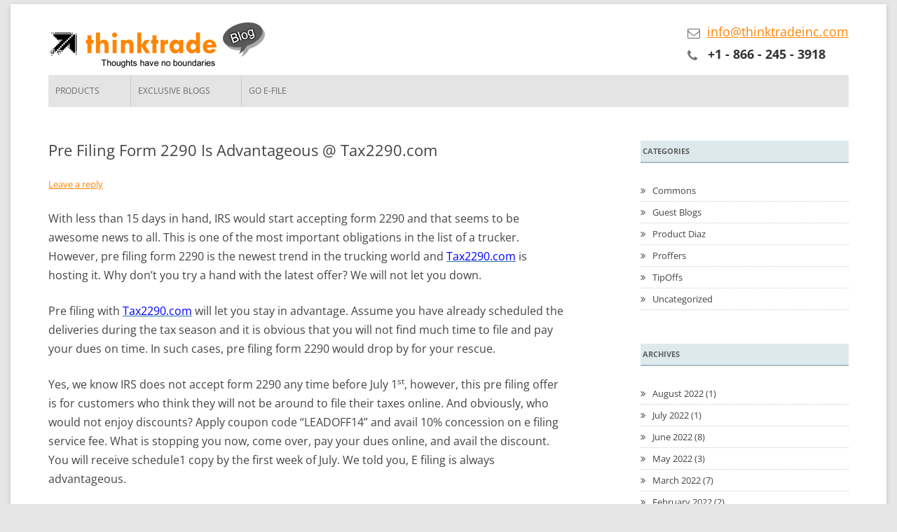

--- FILE ---
content_type: text/html; charset=UTF-8
request_url: https://blog.thinktradeinc.com/pre-filing-form-2290-is-advantageous-tax2290-com/
body_size: 11323
content:
<!DOCTYPE html>
<!--[if IE 7]>
<html class="ie ie7"  xmlns="http://www.w3.org/1999/xhtml" prefix="" lang="en-US">
<![endif]-->
<!--[if IE 8]>
<html class="ie ie8"  xmlns="http://www.w3.org/1999/xhtml" prefix="" lang="en-US">
<![endif]-->
<!--[if !(IE 7) & !(IE 8)]><!-->
<html  xmlns="http://www.w3.org/1999/xhtml" prefix="" lang="en-US">
<!--<![endif]-->
<head>
<meta charset="UTF-8" />
<meta name="viewport" content="width=device-width" />
<title>Pre Filing Form 2290 Is Advantageous @ Tax2290.com | ThinkTrade Inc Blog</title>
<link rel="profile" href="http://gmpg.org/xfn/11" />
<meta name="google-site-verification" content="bz9SLgaIfqzCpaV6gX802hhbe95rEBBP7F3TMqi-NDY" />
<link rel="stylesheet" href="https://maxcdn.bootstrapcdn.com/font-awesome/4.6.3/css/font-awesome.min.css" />
<link rel="pingback" href="https://blog.thinktradeinc.com/xmlrpc.php" />
<!--[if lt IE 9]>
<script src="https://blog.thinktradeinc.com/wp-content/themes/twentytwelve/js/html5.js" type="text/javascript"></script>
<![endif]-->

<!-- BEGIN Metadata added by the Add-Meta-Tags WordPress plugin -->
<meta name="robots" content="noodp,noydir" />
<meta name="description" content="With less than 15 days in hand, IRS would start accepting form 2290 and that seems to be awesome news to all. This is one of the most important obligations in the list of a trucker. However, pre filing form 2290 is the newest trend in the trucking world and Tax2290.com is hosting it." />
<meta name="keywords" content="proffers, 2014-15, filing form 2290, form 2290, july 1st, trucking world" />
<meta property="og:site_name" content="ThinkTrade Inc Blog" />
<meta property="og:type" content="article" />
<meta property="og:title" content="Pre Filing Form 2290 Is Advantageous @ Tax2290.com" />
<meta property="og:url" content="https://blog.thinktradeinc.com/pre-filing-form-2290-is-advantageous-tax2290-com/" />
<meta property="og:description" content="With less than 15 days in hand, IRS would start accepting form 2290 and that seems to be awesome news to all. This is one of the most important obligations in the list of a trucker. However, pre filing form 2290 is the newest trend in the trucking world and Tax2290.com is hosting it." />
<meta property="og:locale" content="en_US" />
<meta property="og:updated_time" content="2014-06-17T14:30:26-04:00" />
<meta property="article:published_time" content="2014-06-17T14:30:26-04:00" />
<meta property="article:modified_time" content="2014-06-17T14:30:26-04:00" />
<meta property="article:author" content="https://blog.thinktradeinc.com/author/tax-expert/" />
<meta property="article:publisher" content="https://blog.thinktradeinc.com/" />
<meta property="article:section" content="Proffers" />
<meta property="article:tag" content="proffers" />
<meta property="article:tag" content="2014-15" />
<meta property="article:tag" content="filing form 2290" />
<meta property="article:tag" content="form 2290" />
<meta property="article:tag" content="july 1st" />
<meta property="article:tag" content="trucking world" />
<meta name="dcterms:title" content="Pre Filing Form 2290 Is Advantageous @ Tax2290.com" />
<meta name="dcterms:identifier" content="https://blog.thinktradeinc.com/pre-filing-form-2290-is-advantageous-tax2290-com/" />
<meta name="dcterms:creator" content=", Tax Expert" />
<meta name="dcterms:created" content="2014-06-17T14:30:26-04:00" />
<meta name="dcterms:available" content="2014-06-17T14:30:26-04:00" />
<meta name="dcterms:modified" content="2014-06-17T14:30:26-04:00" />
<meta name="dcterms:description" content="With less than 15 days in hand, IRS would start accepting form 2290 and that seems to be awesome news to all. This is one of the most important obligations in the list of a trucker. However, pre filing form 2290 is the newest trend in the trucking world and Tax2290.com is hosting it." />
<meta name="dcterms:subject" content="proffers" />
<meta name="dcterms:subject" content="2014-15" />
<meta name="dcterms:subject" content="filing form 2290" />
<meta name="dcterms:subject" content="form 2290" />
<meta name="dcterms:subject" content="july 1st" />
<meta name="dcterms:subject" content="trucking world" />
<meta name="dcterms:language" content="en-US" />
<meta name="dcterms:publisher" content="https://blog.thinktradeinc.com/" />
<meta name="dcterms:rights" content="https://blog.thinktradeinc.com/" />
<meta name="dcterms:coverage" content="World" />
<meta name="dcterms:type" content="Text" />
<meta name="dcterms:format" content="text/html" />
<!-- END Metadata added by the Add-Meta-Tags WordPress plugin -->

<meta name='robots' content='max-image-preview:large' />
	<style>img:is([sizes="auto" i], [sizes^="auto," i]) { contain-intrinsic-size: 3000px 1500px }</style>
	<link rel="alternate" type="application/rss+xml" title="ThinkTrade Inc Blog &raquo; Feed" href="https://blog.thinktradeinc.com/feed/" />
<link rel="alternate" type="application/rss+xml" title="ThinkTrade Inc Blog &raquo; Comments Feed" href="https://blog.thinktradeinc.com/comments/feed/" />
<link rel="alternate" type="application/rss+xml" title="ThinkTrade Inc Blog &raquo; Pre Filing Form 2290 Is Advantageous @ Tax2290.com Comments Feed" href="https://blog.thinktradeinc.com/pre-filing-form-2290-is-advantageous-tax2290-com/feed/" />
<script type="text/javascript">
/* <![CDATA[ */
window._wpemojiSettings = {"baseUrl":"https:\/\/s.w.org\/images\/core\/emoji\/15.0.3\/72x72\/","ext":".png","svgUrl":"https:\/\/s.w.org\/images\/core\/emoji\/15.0.3\/svg\/","svgExt":".svg","source":{"concatemoji":"https:\/\/blog.thinktradeinc.com\/wp-includes\/js\/wp-emoji-release.min.js?ver=6.7.1"}};
/*! This file is auto-generated */
!function(i,n){var o,s,e;function c(e){try{var t={supportTests:e,timestamp:(new Date).valueOf()};sessionStorage.setItem(o,JSON.stringify(t))}catch(e){}}function p(e,t,n){e.clearRect(0,0,e.canvas.width,e.canvas.height),e.fillText(t,0,0);var t=new Uint32Array(e.getImageData(0,0,e.canvas.width,e.canvas.height).data),r=(e.clearRect(0,0,e.canvas.width,e.canvas.height),e.fillText(n,0,0),new Uint32Array(e.getImageData(0,0,e.canvas.width,e.canvas.height).data));return t.every(function(e,t){return e===r[t]})}function u(e,t,n){switch(t){case"flag":return n(e,"\ud83c\udff3\ufe0f\u200d\u26a7\ufe0f","\ud83c\udff3\ufe0f\u200b\u26a7\ufe0f")?!1:!n(e,"\ud83c\uddfa\ud83c\uddf3","\ud83c\uddfa\u200b\ud83c\uddf3")&&!n(e,"\ud83c\udff4\udb40\udc67\udb40\udc62\udb40\udc65\udb40\udc6e\udb40\udc67\udb40\udc7f","\ud83c\udff4\u200b\udb40\udc67\u200b\udb40\udc62\u200b\udb40\udc65\u200b\udb40\udc6e\u200b\udb40\udc67\u200b\udb40\udc7f");case"emoji":return!n(e,"\ud83d\udc26\u200d\u2b1b","\ud83d\udc26\u200b\u2b1b")}return!1}function f(e,t,n){var r="undefined"!=typeof WorkerGlobalScope&&self instanceof WorkerGlobalScope?new OffscreenCanvas(300,150):i.createElement("canvas"),a=r.getContext("2d",{willReadFrequently:!0}),o=(a.textBaseline="top",a.font="600 32px Arial",{});return e.forEach(function(e){o[e]=t(a,e,n)}),o}function t(e){var t=i.createElement("script");t.src=e,t.defer=!0,i.head.appendChild(t)}"undefined"!=typeof Promise&&(o="wpEmojiSettingsSupports",s=["flag","emoji"],n.supports={everything:!0,everythingExceptFlag:!0},e=new Promise(function(e){i.addEventListener("DOMContentLoaded",e,{once:!0})}),new Promise(function(t){var n=function(){try{var e=JSON.parse(sessionStorage.getItem(o));if("object"==typeof e&&"number"==typeof e.timestamp&&(new Date).valueOf()<e.timestamp+604800&&"object"==typeof e.supportTests)return e.supportTests}catch(e){}return null}();if(!n){if("undefined"!=typeof Worker&&"undefined"!=typeof OffscreenCanvas&&"undefined"!=typeof URL&&URL.createObjectURL&&"undefined"!=typeof Blob)try{var e="postMessage("+f.toString()+"("+[JSON.stringify(s),u.toString(),p.toString()].join(",")+"));",r=new Blob([e],{type:"text/javascript"}),a=new Worker(URL.createObjectURL(r),{name:"wpTestEmojiSupports"});return void(a.onmessage=function(e){c(n=e.data),a.terminate(),t(n)})}catch(e){}c(n=f(s,u,p))}t(n)}).then(function(e){for(var t in e)n.supports[t]=e[t],n.supports.everything=n.supports.everything&&n.supports[t],"flag"!==t&&(n.supports.everythingExceptFlag=n.supports.everythingExceptFlag&&n.supports[t]);n.supports.everythingExceptFlag=n.supports.everythingExceptFlag&&!n.supports.flag,n.DOMReady=!1,n.readyCallback=function(){n.DOMReady=!0}}).then(function(){return e}).then(function(){var e;n.supports.everything||(n.readyCallback(),(e=n.source||{}).concatemoji?t(e.concatemoji):e.wpemoji&&e.twemoji&&(t(e.twemoji),t(e.wpemoji)))}))}((window,document),window._wpemojiSettings);
/* ]]> */
</script>
<style id='wp-emoji-styles-inline-css' type='text/css'>

	img.wp-smiley, img.emoji {
		display: inline !important;
		border: none !important;
		box-shadow: none !important;
		height: 1em !important;
		width: 1em !important;
		margin: 0 0.07em !important;
		vertical-align: -0.1em !important;
		background: none !important;
		padding: 0 !important;
	}
</style>
<link rel='stylesheet' id='wp-block-library-css' href='https://blog.thinktradeinc.com/wp-includes/css/dist/block-library/style.min.css?ver=6.7.1' type='text/css' media='all' />
<style id='wp-block-library-theme-inline-css' type='text/css'>
.wp-block-audio :where(figcaption){color:#555;font-size:13px;text-align:center}.is-dark-theme .wp-block-audio :where(figcaption){color:#ffffffa6}.wp-block-audio{margin:0 0 1em}.wp-block-code{border:1px solid #ccc;border-radius:4px;font-family:Menlo,Consolas,monaco,monospace;padding:.8em 1em}.wp-block-embed :where(figcaption){color:#555;font-size:13px;text-align:center}.is-dark-theme .wp-block-embed :where(figcaption){color:#ffffffa6}.wp-block-embed{margin:0 0 1em}.blocks-gallery-caption{color:#555;font-size:13px;text-align:center}.is-dark-theme .blocks-gallery-caption{color:#ffffffa6}:root :where(.wp-block-image figcaption){color:#555;font-size:13px;text-align:center}.is-dark-theme :root :where(.wp-block-image figcaption){color:#ffffffa6}.wp-block-image{margin:0 0 1em}.wp-block-pullquote{border-bottom:4px solid;border-top:4px solid;color:currentColor;margin-bottom:1.75em}.wp-block-pullquote cite,.wp-block-pullquote footer,.wp-block-pullquote__citation{color:currentColor;font-size:.8125em;font-style:normal;text-transform:uppercase}.wp-block-quote{border-left:.25em solid;margin:0 0 1.75em;padding-left:1em}.wp-block-quote cite,.wp-block-quote footer{color:currentColor;font-size:.8125em;font-style:normal;position:relative}.wp-block-quote:where(.has-text-align-right){border-left:none;border-right:.25em solid;padding-left:0;padding-right:1em}.wp-block-quote:where(.has-text-align-center){border:none;padding-left:0}.wp-block-quote.is-large,.wp-block-quote.is-style-large,.wp-block-quote:where(.is-style-plain){border:none}.wp-block-search .wp-block-search__label{font-weight:700}.wp-block-search__button{border:1px solid #ccc;padding:.375em .625em}:where(.wp-block-group.has-background){padding:1.25em 2.375em}.wp-block-separator.has-css-opacity{opacity:.4}.wp-block-separator{border:none;border-bottom:2px solid;margin-left:auto;margin-right:auto}.wp-block-separator.has-alpha-channel-opacity{opacity:1}.wp-block-separator:not(.is-style-wide):not(.is-style-dots){width:100px}.wp-block-separator.has-background:not(.is-style-dots){border-bottom:none;height:1px}.wp-block-separator.has-background:not(.is-style-wide):not(.is-style-dots){height:2px}.wp-block-table{margin:0 0 1em}.wp-block-table td,.wp-block-table th{word-break:normal}.wp-block-table :where(figcaption){color:#555;font-size:13px;text-align:center}.is-dark-theme .wp-block-table :where(figcaption){color:#ffffffa6}.wp-block-video :where(figcaption){color:#555;font-size:13px;text-align:center}.is-dark-theme .wp-block-video :where(figcaption){color:#ffffffa6}.wp-block-video{margin:0 0 1em}:root :where(.wp-block-template-part.has-background){margin-bottom:0;margin-top:0;padding:1.25em 2.375em}
</style>
<style id='classic-theme-styles-inline-css' type='text/css'>
/*! This file is auto-generated */
.wp-block-button__link{color:#fff;background-color:#32373c;border-radius:9999px;box-shadow:none;text-decoration:none;padding:calc(.667em + 2px) calc(1.333em + 2px);font-size:1.125em}.wp-block-file__button{background:#32373c;color:#fff;text-decoration:none}
</style>
<style id='global-styles-inline-css' type='text/css'>
:root{--wp--preset--aspect-ratio--square: 1;--wp--preset--aspect-ratio--4-3: 4/3;--wp--preset--aspect-ratio--3-4: 3/4;--wp--preset--aspect-ratio--3-2: 3/2;--wp--preset--aspect-ratio--2-3: 2/3;--wp--preset--aspect-ratio--16-9: 16/9;--wp--preset--aspect-ratio--9-16: 9/16;--wp--preset--color--black: #000000;--wp--preset--color--cyan-bluish-gray: #abb8c3;--wp--preset--color--white: #fff;--wp--preset--color--pale-pink: #f78da7;--wp--preset--color--vivid-red: #cf2e2e;--wp--preset--color--luminous-vivid-orange: #ff6900;--wp--preset--color--luminous-vivid-amber: #fcb900;--wp--preset--color--light-green-cyan: #7bdcb5;--wp--preset--color--vivid-green-cyan: #00d084;--wp--preset--color--pale-cyan-blue: #8ed1fc;--wp--preset--color--vivid-cyan-blue: #0693e3;--wp--preset--color--vivid-purple: #9b51e0;--wp--preset--color--blue: #21759b;--wp--preset--color--dark-gray: #444;--wp--preset--color--medium-gray: #9f9f9f;--wp--preset--color--light-gray: #e6e6e6;--wp--preset--gradient--vivid-cyan-blue-to-vivid-purple: linear-gradient(135deg,rgba(6,147,227,1) 0%,rgb(155,81,224) 100%);--wp--preset--gradient--light-green-cyan-to-vivid-green-cyan: linear-gradient(135deg,rgb(122,220,180) 0%,rgb(0,208,130) 100%);--wp--preset--gradient--luminous-vivid-amber-to-luminous-vivid-orange: linear-gradient(135deg,rgba(252,185,0,1) 0%,rgba(255,105,0,1) 100%);--wp--preset--gradient--luminous-vivid-orange-to-vivid-red: linear-gradient(135deg,rgba(255,105,0,1) 0%,rgb(207,46,46) 100%);--wp--preset--gradient--very-light-gray-to-cyan-bluish-gray: linear-gradient(135deg,rgb(238,238,238) 0%,rgb(169,184,195) 100%);--wp--preset--gradient--cool-to-warm-spectrum: linear-gradient(135deg,rgb(74,234,220) 0%,rgb(151,120,209) 20%,rgb(207,42,186) 40%,rgb(238,44,130) 60%,rgb(251,105,98) 80%,rgb(254,248,76) 100%);--wp--preset--gradient--blush-light-purple: linear-gradient(135deg,rgb(255,206,236) 0%,rgb(152,150,240) 100%);--wp--preset--gradient--blush-bordeaux: linear-gradient(135deg,rgb(254,205,165) 0%,rgb(254,45,45) 50%,rgb(107,0,62) 100%);--wp--preset--gradient--luminous-dusk: linear-gradient(135deg,rgb(255,203,112) 0%,rgb(199,81,192) 50%,rgb(65,88,208) 100%);--wp--preset--gradient--pale-ocean: linear-gradient(135deg,rgb(255,245,203) 0%,rgb(182,227,212) 50%,rgb(51,167,181) 100%);--wp--preset--gradient--electric-grass: linear-gradient(135deg,rgb(202,248,128) 0%,rgb(113,206,126) 100%);--wp--preset--gradient--midnight: linear-gradient(135deg,rgb(2,3,129) 0%,rgb(40,116,252) 100%);--wp--preset--font-size--small: 13px;--wp--preset--font-size--medium: 20px;--wp--preset--font-size--large: 36px;--wp--preset--font-size--x-large: 42px;--wp--preset--spacing--20: 0.44rem;--wp--preset--spacing--30: 0.67rem;--wp--preset--spacing--40: 1rem;--wp--preset--spacing--50: 1.5rem;--wp--preset--spacing--60: 2.25rem;--wp--preset--spacing--70: 3.38rem;--wp--preset--spacing--80: 5.06rem;--wp--preset--shadow--natural: 6px 6px 9px rgba(0, 0, 0, 0.2);--wp--preset--shadow--deep: 12px 12px 50px rgba(0, 0, 0, 0.4);--wp--preset--shadow--sharp: 6px 6px 0px rgba(0, 0, 0, 0.2);--wp--preset--shadow--outlined: 6px 6px 0px -3px rgba(255, 255, 255, 1), 6px 6px rgba(0, 0, 0, 1);--wp--preset--shadow--crisp: 6px 6px 0px rgba(0, 0, 0, 1);}:where(.is-layout-flex){gap: 0.5em;}:where(.is-layout-grid){gap: 0.5em;}body .is-layout-flex{display: flex;}.is-layout-flex{flex-wrap: wrap;align-items: center;}.is-layout-flex > :is(*, div){margin: 0;}body .is-layout-grid{display: grid;}.is-layout-grid > :is(*, div){margin: 0;}:where(.wp-block-columns.is-layout-flex){gap: 2em;}:where(.wp-block-columns.is-layout-grid){gap: 2em;}:where(.wp-block-post-template.is-layout-flex){gap: 1.25em;}:where(.wp-block-post-template.is-layout-grid){gap: 1.25em;}.has-black-color{color: var(--wp--preset--color--black) !important;}.has-cyan-bluish-gray-color{color: var(--wp--preset--color--cyan-bluish-gray) !important;}.has-white-color{color: var(--wp--preset--color--white) !important;}.has-pale-pink-color{color: var(--wp--preset--color--pale-pink) !important;}.has-vivid-red-color{color: var(--wp--preset--color--vivid-red) !important;}.has-luminous-vivid-orange-color{color: var(--wp--preset--color--luminous-vivid-orange) !important;}.has-luminous-vivid-amber-color{color: var(--wp--preset--color--luminous-vivid-amber) !important;}.has-light-green-cyan-color{color: var(--wp--preset--color--light-green-cyan) !important;}.has-vivid-green-cyan-color{color: var(--wp--preset--color--vivid-green-cyan) !important;}.has-pale-cyan-blue-color{color: var(--wp--preset--color--pale-cyan-blue) !important;}.has-vivid-cyan-blue-color{color: var(--wp--preset--color--vivid-cyan-blue) !important;}.has-vivid-purple-color{color: var(--wp--preset--color--vivid-purple) !important;}.has-black-background-color{background-color: var(--wp--preset--color--black) !important;}.has-cyan-bluish-gray-background-color{background-color: var(--wp--preset--color--cyan-bluish-gray) !important;}.has-white-background-color{background-color: var(--wp--preset--color--white) !important;}.has-pale-pink-background-color{background-color: var(--wp--preset--color--pale-pink) !important;}.has-vivid-red-background-color{background-color: var(--wp--preset--color--vivid-red) !important;}.has-luminous-vivid-orange-background-color{background-color: var(--wp--preset--color--luminous-vivid-orange) !important;}.has-luminous-vivid-amber-background-color{background-color: var(--wp--preset--color--luminous-vivid-amber) !important;}.has-light-green-cyan-background-color{background-color: var(--wp--preset--color--light-green-cyan) !important;}.has-vivid-green-cyan-background-color{background-color: var(--wp--preset--color--vivid-green-cyan) !important;}.has-pale-cyan-blue-background-color{background-color: var(--wp--preset--color--pale-cyan-blue) !important;}.has-vivid-cyan-blue-background-color{background-color: var(--wp--preset--color--vivid-cyan-blue) !important;}.has-vivid-purple-background-color{background-color: var(--wp--preset--color--vivid-purple) !important;}.has-black-border-color{border-color: var(--wp--preset--color--black) !important;}.has-cyan-bluish-gray-border-color{border-color: var(--wp--preset--color--cyan-bluish-gray) !important;}.has-white-border-color{border-color: var(--wp--preset--color--white) !important;}.has-pale-pink-border-color{border-color: var(--wp--preset--color--pale-pink) !important;}.has-vivid-red-border-color{border-color: var(--wp--preset--color--vivid-red) !important;}.has-luminous-vivid-orange-border-color{border-color: var(--wp--preset--color--luminous-vivid-orange) !important;}.has-luminous-vivid-amber-border-color{border-color: var(--wp--preset--color--luminous-vivid-amber) !important;}.has-light-green-cyan-border-color{border-color: var(--wp--preset--color--light-green-cyan) !important;}.has-vivid-green-cyan-border-color{border-color: var(--wp--preset--color--vivid-green-cyan) !important;}.has-pale-cyan-blue-border-color{border-color: var(--wp--preset--color--pale-cyan-blue) !important;}.has-vivid-cyan-blue-border-color{border-color: var(--wp--preset--color--vivid-cyan-blue) !important;}.has-vivid-purple-border-color{border-color: var(--wp--preset--color--vivid-purple) !important;}.has-vivid-cyan-blue-to-vivid-purple-gradient-background{background: var(--wp--preset--gradient--vivid-cyan-blue-to-vivid-purple) !important;}.has-light-green-cyan-to-vivid-green-cyan-gradient-background{background: var(--wp--preset--gradient--light-green-cyan-to-vivid-green-cyan) !important;}.has-luminous-vivid-amber-to-luminous-vivid-orange-gradient-background{background: var(--wp--preset--gradient--luminous-vivid-amber-to-luminous-vivid-orange) !important;}.has-luminous-vivid-orange-to-vivid-red-gradient-background{background: var(--wp--preset--gradient--luminous-vivid-orange-to-vivid-red) !important;}.has-very-light-gray-to-cyan-bluish-gray-gradient-background{background: var(--wp--preset--gradient--very-light-gray-to-cyan-bluish-gray) !important;}.has-cool-to-warm-spectrum-gradient-background{background: var(--wp--preset--gradient--cool-to-warm-spectrum) !important;}.has-blush-light-purple-gradient-background{background: var(--wp--preset--gradient--blush-light-purple) !important;}.has-blush-bordeaux-gradient-background{background: var(--wp--preset--gradient--blush-bordeaux) !important;}.has-luminous-dusk-gradient-background{background: var(--wp--preset--gradient--luminous-dusk) !important;}.has-pale-ocean-gradient-background{background: var(--wp--preset--gradient--pale-ocean) !important;}.has-electric-grass-gradient-background{background: var(--wp--preset--gradient--electric-grass) !important;}.has-midnight-gradient-background{background: var(--wp--preset--gradient--midnight) !important;}.has-small-font-size{font-size: var(--wp--preset--font-size--small) !important;}.has-medium-font-size{font-size: var(--wp--preset--font-size--medium) !important;}.has-large-font-size{font-size: var(--wp--preset--font-size--large) !important;}.has-x-large-font-size{font-size: var(--wp--preset--font-size--x-large) !important;}
:where(.wp-block-post-template.is-layout-flex){gap: 1.25em;}:where(.wp-block-post-template.is-layout-grid){gap: 1.25em;}
:where(.wp-block-columns.is-layout-flex){gap: 2em;}:where(.wp-block-columns.is-layout-grid){gap: 2em;}
:root :where(.wp-block-pullquote){font-size: 1.5em;line-height: 1.6;}
</style>
<link rel='stylesheet' id='twentytwelve-fonts-css' href='https://blog.thinktradeinc.com/wp-content/themes/twentytwelve/fonts/font-open-sans.css?ver=20230328' type='text/css' media='all' />
<link rel='stylesheet' id='twentytwelve-style-css' href='https://blog.thinktradeinc.com/wp-content/themes/twentytwelve/style.css?ver=20241112' type='text/css' media='all' />
<link rel='stylesheet' id='twentytwelve-block-style-css' href='https://blog.thinktradeinc.com/wp-content/themes/twentytwelve/css/blocks.css?ver=20240812' type='text/css' media='all' />
<!--[if lt IE 9]>
<link rel='stylesheet' id='twentytwelve-ie-css' href='https://blog.thinktradeinc.com/wp-content/themes/twentytwelve/css/ie.css?ver=20240722' type='text/css' media='all' />
<![endif]-->
<script type="text/javascript" src="https://blog.thinktradeinc.com/wp-includes/js/jquery/jquery.min.js?ver=3.7.1" id="jquery-core-js"></script>
<script type="text/javascript" src="https://blog.thinktradeinc.com/wp-includes/js/jquery/jquery-migrate.min.js?ver=3.4.1" id="jquery-migrate-js"></script>
<script type="text/javascript" src="https://blog.thinktradeinc.com/wp-content/themes/twentytwelve/js/navigation.js?ver=20141205" id="twentytwelve-navigation-js" defer="defer" data-wp-strategy="defer"></script>
<link rel="https://api.w.org/" href="https://blog.thinktradeinc.com/wp-json/" /><link rel="alternate" title="JSON" type="application/json" href="https://blog.thinktradeinc.com/wp-json/wp/v2/posts/380" /><link rel="EditURI" type="application/rsd+xml" title="RSD" href="https://blog.thinktradeinc.com/xmlrpc.php?rsd" />
<meta name="generator" content="WordPress 6.7.1" />
<link rel="canonical" href="https://blog.thinktradeinc.com/pre-filing-form-2290-is-advantageous-tax2290-com/" />
<link rel='shortlink' href='https://blog.thinktradeinc.com/?p=380' />
<link rel="alternate" title="oEmbed (JSON)" type="application/json+oembed" href="https://blog.thinktradeinc.com/wp-json/oembed/1.0/embed?url=https%3A%2F%2Fblog.thinktradeinc.com%2Fpre-filing-form-2290-is-advantageous-tax2290-com%2F" />
<link rel="alternate" title="oEmbed (XML)" type="text/xml+oembed" href="https://blog.thinktradeinc.com/wp-json/oembed/1.0/embed?url=https%3A%2F%2Fblog.thinktradeinc.com%2Fpre-filing-form-2290-is-advantageous-tax2290-com%2F&#038;format=xml" />
<link rel="icon" href="https://blog.thinktradeinc.com/wp-content/uploads/2013/05/cropped-thinktradeinc1-32x32.gif" sizes="32x32" />
<link rel="icon" href="https://blog.thinktradeinc.com/wp-content/uploads/2013/05/cropped-thinktradeinc1-192x192.gif" sizes="192x192" />
<link rel="apple-touch-icon" href="https://blog.thinktradeinc.com/wp-content/uploads/2013/05/cropped-thinktradeinc1-180x180.gif" />
<meta name="msapplication-TileImage" content="https://blog.thinktradeinc.com/wp-content/uploads/2013/05/cropped-thinktradeinc1-270x270.gif" />
<!-- Google Tag Manager -->
<script>(function(w,d,s,l,i){w[l]=w[l]||[];w[l].push({'gtm.start':
new Date().getTime(),event:'gtm.js'});var f=d.getElementsByTagName(s)[0],
j=d.createElement(s),dl=l!='dataLayer'?'&l='+l:'';j.async=true;j.src=
'https://www.googletagmanager.com/gtm.js?id='+i+dl;f.parentNode.insertBefore(j,f);
})(window,document,'script','dataLayer','GTM-MGTS5J8');</script>
<!-- End Google Tag Manager -->
</head>
<body class="post-template-default single single-post postid-380 single-format-standard wp-embed-responsive custom-font-enabled">
<!-- Google Tag Manager (noscript) -->
<noscript><iframe src="https://www.googletagmanager.com/ns.html?id=GTM-MGTS5J8"
height="0" width="0" style="display:none;visibility:hidden"></iframe></noscript>
<!-- End Google Tag Manager (noscript) -->
<div id="page" class="hfeed site">
	<header id="masthead" class="site-header" role="banner">
		<hgroup>
			<h1 class="site-title"><a href="https://blog.thinktradeinc.com/" title="ThinkTrade Inc Blog" rel="home">  <img src="https://blog.thinktradeinc.com//wp-content/uploads/2016/05/thinktrade-logo.png" alt="" /></a></h1>
		
        <div class="hfloatrgt">
        <ul>
        <li><i class="fa fa-envelope-o"></i><a href="mailto:info@thinktradeinc.com" target="_blank">info@thinktradeinc.com</a></li>
        <li><i class="fa fa fa-phone">&nbsp;</i><strong>+1 - 866 - 245 - 3918</strong></li>
        
        </div>
        
        
            
		</hgroup>
        
        

		<nav id="site-navigation" class="main-navigation" role="navigation">
			<button class="menu-toggle">Menu</button>
			<a class="assistive-text" href="#content" title="Skip to content">Skip to content</a>
			<div class="menu-thinktrade-container"><ul id="menu-thinktrade" class="nav-menu"><li id="menu-item-9" class="menu-item menu-item-type-custom menu-item-object-custom menu-item-has-children menu-item-9"><a>Products</a>
<ul class="sub-menu">
	<li id="menu-item-23" class="menu-item menu-item-type-custom menu-item-object-custom menu-item-23"><a target="_blank" href="http://www.taxexcise.com">Tax Excise</a></li>
	<li id="menu-item-24" class="menu-item menu-item-type-custom menu-item-object-custom menu-item-24"><a target="_blank" href="http://www.extensiontax.com">Extension Tax</a></li>
	<li id="menu-item-25" class="menu-item menu-item-type-custom menu-item-object-custom menu-item-25"><a target="_blank" href="http://www.taxifta.com/">Tax IFTA</a></li>
</ul>
</li>
<li id="menu-item-26" class="menu-item menu-item-type-custom menu-item-object-custom menu-item-has-children menu-item-26"><a>Exclusive Blogs</a>
<ul class="sub-menu">
	<li id="menu-item-27" class="menu-item menu-item-type-custom menu-item-object-custom menu-item-27"><a target="_blank" href="http://blog.taxexcise.com/">Tax Excise Blog</a></li>
	<li id="menu-item-28" class="menu-item menu-item-type-custom menu-item-object-custom menu-item-28"><a target="_blank" href="http://blog.tax2290.com/">Tax 2290 Blog</a></li>
	<li id="menu-item-332" class="menu-item menu-item-type-custom menu-item-object-custom menu-item-332"><a target="_blank" href="http://blog.extensiontax.com/">Extensiontax Blog</a></li>
</ul>
</li>
<li id="menu-item-29" class="menu-item menu-item-type-custom menu-item-object-custom menu-item-has-children menu-item-29"><a>Go e-file</a>
<ul class="sub-menu">
	<li id="menu-item-333" class="menu-item menu-item-type-custom menu-item-object-custom menu-item-333"><a target="_blank" href="https://www.extensiontax.com/Tax/login.aspx">ExtensionTax</a></li>
	<li id="menu-item-334" class="menu-item menu-item-type-custom menu-item-object-custom menu-item-334"><a target="_blank" href="https://www.taxexcise.com/ExciseTax/login.aspx">Tax Excise</a></li>
</ul>
</li>
</ul></div>		</nav><!-- #site-navigation -->

			</header><!-- #masthead -->

	<div id="main" class="wrapper">
	<div id="primary" class="site-content">
		<div id="content" role="main">

			
				
	<article id="post-380" class="post-380 post type-post status-publish format-standard hentry category-proffers tag-2014-15 tag-filing-form-2290 tag-form-2290 tag-july-1st tag-trucking-world">
				<header class="entry-header">
			
						<h1 class="entry-title">Pre Filing Form 2290 Is Advantageous @ Tax2290.com</h1>
										<div class="comments-link">
					<a href="https://blog.thinktradeinc.com/pre-filing-form-2290-is-advantageous-tax2290-com/#respond"><span class="leave-reply">Leave a reply</span></a>				</div><!-- .comments-link -->
					</header><!-- .entry-header -->

				<div class="entry-content">
			<p><span style="font-size: medium;">With less than 15 days in hand, IRS would start accepting form 2290 and that seems to be awesome news to all. This is one of the most important obligations in the list of a trucker. However, pre filing form 2290 is the newest trend in the trucking world and </span><a href="http://www.tax2290.com/"><span style="color: #0000ff; font-size: medium;">Tax2290.com</span></a><span style="font-size: medium;"> is hosting it. Why don’t you try a hand with the latest offer? We will not let you down.<span id="more-380"></span></span></p>
<p><span style="font-size: medium;">Pre filing with </span><a href="http://www.tax2290.com/"><span style="color: #0000ff; font-size: medium;">Tax2290.com</span></a><span style="font-size: medium;"> will let you stay in advantage. Assume you have already scheduled the deliveries during the tax season and it is obvious that you will not find much time to file and pay your dues on time. In such cases, pre filing form 2290 would drop by for your rescue.</span></p>
<p><span style="font-size: medium;">Yes, we know IRS does not accept form 2290 any time before July 1<sup>st</sup>, however, this pre filing offer is for customers who think they will not be around to file their taxes online. And obviously, who would not enjoy discounts? Apply coupon code “LEADOFF14” and avail 10% concession on e filing service fee. What is stopping you now, come over, pay your dues online, and avail the discount. You will receive schedule1 copy by the first week of July. We told you, E filing is always advantageous.</span></p>
<p><span style="font-size: medium;">Now, if you are wondering do you fall in the category of filing form 2290, keep reading.</span></p>
<p><span style="font-size: medium;">Well, if your heavy rig weighs more than 55,000 pounds and likely to travel more than 5,000 miles on the public highway, you are liable to file form 2290 for the year 2014-15 by the due date. If you are ready with your documents and cannot wait till July 1<sup>st</sup>, you are at the right place. Pre file today and end the list of obligations.</span></p>
<p><span style="font-size: medium;">Tax2290.com, a product of </span><a href="http://www.thinktradeinc.com/"><span style="color: #0000ff; font-size: medium;">ThinkTrade Inc</span></a><span style="font-size: medium;">. is pioneer in the world of taxes and proud to showcase the experience we own. This initiative is taken for the taxpayers who are busy serving the nation. You can rely on the pre filing services and we would ensure you receive schedule1 copy by the first week of July.</span></p>
<p><span style="font-family: Calibri;"><span style="font-size: medium;">Other than that, we also have our friendly Tax Experts to assist you any time with your queries. Simply reach us @ 1-866-245-3918 or shoot an email to </span><a href="mailto:support@taxexcise.com"><span style="color: #0000ff; font-size: medium;">support@taxexcise.com</span></a><span style="font-size: medium;">.</span></span></p>
					</div><!-- .entry-content -->
		
		<footer class="entry-meta">
			This entry was posted in <a href="https://blog.thinktradeinc.com/category/proffers/" rel="category tag">Proffers</a> and tagged <a href="https://blog.thinktradeinc.com/tag/2014-15/" rel="tag">2014-15</a>, <a href="https://blog.thinktradeinc.com/tag/filing-form-2290/" rel="tag">filing form 2290</a>, <a href="https://blog.thinktradeinc.com/tag/form-2290/" rel="tag">Form 2290</a>, <a href="https://blog.thinktradeinc.com/tag/july-1st/" rel="tag">July 1st</a>, <a href="https://blog.thinktradeinc.com/tag/trucking-world/" rel="tag">trucking world</a> on <a href="https://blog.thinktradeinc.com/pre-filing-form-2290-is-advantageous-tax2290-com/" title="2:30 pm" rel="bookmark"><time class="entry-date" datetime="2014-06-17T14:30:26-04:00">June 17, 2014</time></a><span class="by-author"> by <span class="author vcard"><a class="url fn n" href="https://blog.thinktradeinc.com/author/tax-expert/" title="View all posts by Tax Expert" rel="author">Tax Expert</a></span></span>.										<div class="author-info">
					<div class="author-avatar">
						<img alt='' src='https://secure.gravatar.com/avatar/da8912bb3ea20dcbe3c28eadfdca8a92?s=68&#038;d=mm&#038;r=g' srcset='https://secure.gravatar.com/avatar/da8912bb3ea20dcbe3c28eadfdca8a92?s=136&#038;d=mm&#038;r=g 2x' class='avatar avatar-68 photo' height='68' width='68' decoding='async'/>					</div><!-- .author-avatar -->
					<div class="author-description">
						<h2>
						About Tax Expert						</h2>
						<p>An e-tax professional at http://www.taxexcise.com, a product of Think Trade Inc., A BBB accredited, IRS authorized E-file service provider for all kinds of Excise taxes like Form 2290, Form 720, Form 8849 etc, my articles will reflect friendly ideologies of my company just like how friendly our e-file tax application is to them. For any queries, reach us @ 866-245-3918 or email us on info@thinktradeinc.com</p>
						<div class="author-link">
							<a href="https://blog.thinktradeinc.com/author/tax-expert/" rel="author">
							View all posts by Tax Expert <span class="meta-nav">&rarr;</span>							</a>
						</div><!-- .author-link	-->
					</div><!-- .author-description -->
				</div><!-- .author-info -->
					</footer><!-- .entry-meta -->
	</article><!-- #post -->

				<nav class="nav-single">
					<h3 class="assistive-text">Post navigation</h3>
					<span class="nav-previous"><a href="https://blog.thinktradeinc.com/pre-file-heavy-vehicle-used-tax-at-tax2290-com-today/" rel="prev"><span class="meta-nav">&larr;</span> Pre File Heavy Vehicle Used Tax at Tax2290.com Today</a></span>
					<span class="nav-next"><a href="https://blog.thinktradeinc.com/were-not-there-yet/" rel="next">We’re not there yet. <span class="meta-nav">&rarr;</span></a></span>
				</nav><!-- .nav-single -->

				
<div id="comments" class="comments-area">

	
	
		<div id="respond" class="comment-respond">
		<h3 id="reply-title" class="comment-reply-title">Leave a Reply <small><a rel="nofollow" id="cancel-comment-reply-link" href="/pre-filing-form-2290-is-advantageous-tax2290-com/#respond" style="display:none;">Cancel reply</a></small></h3><p class="must-log-in">You must be <a href="https://blog.thinktradeinc.com/wp-login.php?redirect_to=https%3A%2F%2Fblog.thinktradeinc.com%2Fpre-filing-form-2290-is-advantageous-tax2290-com%2F">logged in</a> to post a comment.</p>	</div><!-- #respond -->
	
</div><!-- #comments .comments-area -->

			
		</div><!-- #content -->
	</div><!-- #primary -->


			<div id="secondary" class="widget-area" role="complementary">
			<aside id="categories-2" class="widget widget_categories"><h3 class="widget-title">Categories</h3>
			<ul>
					<li class="cat-item cat-item-7"><a href="https://blog.thinktradeinc.com/category/commons/">Commons</a>
</li>
	<li class="cat-item cat-item-23"><a href="https://blog.thinktradeinc.com/category/guest-blogs/">Guest Blogs</a>
</li>
	<li class="cat-item cat-item-5"><a href="https://blog.thinktradeinc.com/category/product-diaz/">Product Diaz</a>
</li>
	<li class="cat-item cat-item-4"><a href="https://blog.thinktradeinc.com/category/proffers/">Proffers</a>
</li>
	<li class="cat-item cat-item-6"><a href="https://blog.thinktradeinc.com/category/tipoffs/">TipOffs</a>
</li>
	<li class="cat-item cat-item-1"><a href="https://blog.thinktradeinc.com/category/uncategorized/">Uncategorized</a>
</li>
			</ul>

			</aside><aside id="archives-2" class="widget widget_archive"><h3 class="widget-title">Archives</h3>
			<ul>
					<li><a href='https://blog.thinktradeinc.com/2022/08/'>August 2022</a>&nbsp;(1)</li>
	<li><a href='https://blog.thinktradeinc.com/2022/07/'>July 2022</a>&nbsp;(1)</li>
	<li><a href='https://blog.thinktradeinc.com/2022/06/'>June 2022</a>&nbsp;(8)</li>
	<li><a href='https://blog.thinktradeinc.com/2022/05/'>May 2022</a>&nbsp;(3)</li>
	<li><a href='https://blog.thinktradeinc.com/2022/03/'>March 2022</a>&nbsp;(7)</li>
	<li><a href='https://blog.thinktradeinc.com/2022/02/'>February 2022</a>&nbsp;(2)</li>
	<li><a href='https://blog.thinktradeinc.com/2022/01/'>January 2022</a>&nbsp;(8)</li>
	<li><a href='https://blog.thinktradeinc.com/2021/12/'>December 2021</a>&nbsp;(2)</li>
	<li><a href='https://blog.thinktradeinc.com/2021/11/'>November 2021</a>&nbsp;(8)</li>
	<li><a href='https://blog.thinktradeinc.com/2021/10/'>October 2021</a>&nbsp;(7)</li>
	<li><a href='https://blog.thinktradeinc.com/2021/09/'>September 2021</a>&nbsp;(8)</li>
	<li><a href='https://blog.thinktradeinc.com/2021/08/'>August 2021</a>&nbsp;(3)</li>
	<li><a href='https://blog.thinktradeinc.com/2021/06/'>June 2021</a>&nbsp;(3)</li>
	<li><a href='https://blog.thinktradeinc.com/2021/05/'>May 2021</a>&nbsp;(4)</li>
	<li><a href='https://blog.thinktradeinc.com/2021/04/'>April 2021</a>&nbsp;(3)</li>
	<li><a href='https://blog.thinktradeinc.com/2021/03/'>March 2021</a>&nbsp;(2)</li>
	<li><a href='https://blog.thinktradeinc.com/2021/02/'>February 2021</a>&nbsp;(7)</li>
	<li><a href='https://blog.thinktradeinc.com/2021/01/'>January 2021</a>&nbsp;(4)</li>
	<li><a href='https://blog.thinktradeinc.com/2020/10/'>October 2020</a>&nbsp;(4)</li>
	<li><a href='https://blog.thinktradeinc.com/2020/09/'>September 2020</a>&nbsp;(2)</li>
	<li><a href='https://blog.thinktradeinc.com/2020/08/'>August 2020</a>&nbsp;(8)</li>
	<li><a href='https://blog.thinktradeinc.com/2020/07/'>July 2020</a>&nbsp;(7)</li>
	<li><a href='https://blog.thinktradeinc.com/2020/06/'>June 2020</a>&nbsp;(3)</li>
	<li><a href='https://blog.thinktradeinc.com/2020/05/'>May 2020</a>&nbsp;(3)</li>
	<li><a href='https://blog.thinktradeinc.com/2020/04/'>April 2020</a>&nbsp;(4)</li>
	<li><a href='https://blog.thinktradeinc.com/2020/03/'>March 2020</a>&nbsp;(7)</li>
	<li><a href='https://blog.thinktradeinc.com/2020/02/'>February 2020</a>&nbsp;(1)</li>
	<li><a href='https://blog.thinktradeinc.com/2020/01/'>January 2020</a>&nbsp;(3)</li>
	<li><a href='https://blog.thinktradeinc.com/2019/12/'>December 2019</a>&nbsp;(1)</li>
	<li><a href='https://blog.thinktradeinc.com/2019/11/'>November 2019</a>&nbsp;(1)</li>
	<li><a href='https://blog.thinktradeinc.com/2019/10/'>October 2019</a>&nbsp;(6)</li>
	<li><a href='https://blog.thinktradeinc.com/2019/09/'>September 2019</a>&nbsp;(3)</li>
	<li><a href='https://blog.thinktradeinc.com/2019/08/'>August 2019</a>&nbsp;(4)</li>
	<li><a href='https://blog.thinktradeinc.com/2019/07/'>July 2019</a>&nbsp;(9)</li>
	<li><a href='https://blog.thinktradeinc.com/2019/06/'>June 2019</a>&nbsp;(1)</li>
	<li><a href='https://blog.thinktradeinc.com/2019/05/'>May 2019</a>&nbsp;(1)</li>
	<li><a href='https://blog.thinktradeinc.com/2019/04/'>April 2019</a>&nbsp;(6)</li>
	<li><a href='https://blog.thinktradeinc.com/2019/03/'>March 2019</a>&nbsp;(9)</li>
	<li><a href='https://blog.thinktradeinc.com/2019/02/'>February 2019</a>&nbsp;(8)</li>
	<li><a href='https://blog.thinktradeinc.com/2019/01/'>January 2019</a>&nbsp;(4)</li>
	<li><a href='https://blog.thinktradeinc.com/2018/12/'>December 2018</a>&nbsp;(1)</li>
	<li><a href='https://blog.thinktradeinc.com/2018/11/'>November 2018</a>&nbsp;(4)</li>
	<li><a href='https://blog.thinktradeinc.com/2018/10/'>October 2018</a>&nbsp;(3)</li>
	<li><a href='https://blog.thinktradeinc.com/2018/09/'>September 2018</a>&nbsp;(3)</li>
	<li><a href='https://blog.thinktradeinc.com/2018/08/'>August 2018</a>&nbsp;(14)</li>
	<li><a href='https://blog.thinktradeinc.com/2018/07/'>July 2018</a>&nbsp;(7)</li>
	<li><a href='https://blog.thinktradeinc.com/2018/06/'>June 2018</a>&nbsp;(6)</li>
	<li><a href='https://blog.thinktradeinc.com/2018/05/'>May 2018</a>&nbsp;(4)</li>
	<li><a href='https://blog.thinktradeinc.com/2018/04/'>April 2018</a>&nbsp;(12)</li>
	<li><a href='https://blog.thinktradeinc.com/2018/03/'>March 2018</a>&nbsp;(1)</li>
	<li><a href='https://blog.thinktradeinc.com/2018/02/'>February 2018</a>&nbsp;(2)</li>
	<li><a href='https://blog.thinktradeinc.com/2018/01/'>January 2018</a>&nbsp;(5)</li>
	<li><a href='https://blog.thinktradeinc.com/2017/12/'>December 2017</a>&nbsp;(1)</li>
	<li><a href='https://blog.thinktradeinc.com/2017/11/'>November 2017</a>&nbsp;(3)</li>
	<li><a href='https://blog.thinktradeinc.com/2017/10/'>October 2017</a>&nbsp;(1)</li>
	<li><a href='https://blog.thinktradeinc.com/2017/09/'>September 2017</a>&nbsp;(1)</li>
	<li><a href='https://blog.thinktradeinc.com/2017/08/'>August 2017</a>&nbsp;(8)</li>
	<li><a href='https://blog.thinktradeinc.com/2017/07/'>July 2017</a>&nbsp;(1)</li>
	<li><a href='https://blog.thinktradeinc.com/2017/06/'>June 2017</a>&nbsp;(5)</li>
	<li><a href='https://blog.thinktradeinc.com/2017/05/'>May 2017</a>&nbsp;(1)</li>
	<li><a href='https://blog.thinktradeinc.com/2017/04/'>April 2017</a>&nbsp;(2)</li>
	<li><a href='https://blog.thinktradeinc.com/2017/03/'>March 2017</a>&nbsp;(1)</li>
	<li><a href='https://blog.thinktradeinc.com/2017/01/'>January 2017</a>&nbsp;(3)</li>
	<li><a href='https://blog.thinktradeinc.com/2016/12/'>December 2016</a>&nbsp;(1)</li>
	<li><a href='https://blog.thinktradeinc.com/2016/11/'>November 2016</a>&nbsp;(1)</li>
	<li><a href='https://blog.thinktradeinc.com/2016/09/'>September 2016</a>&nbsp;(2)</li>
	<li><a href='https://blog.thinktradeinc.com/2016/08/'>August 2016</a>&nbsp;(3)</li>
	<li><a href='https://blog.thinktradeinc.com/2016/07/'>July 2016</a>&nbsp;(4)</li>
	<li><a href='https://blog.thinktradeinc.com/2016/06/'>June 2016</a>&nbsp;(3)</li>
	<li><a href='https://blog.thinktradeinc.com/2016/03/'>March 2016</a>&nbsp;(2)</li>
	<li><a href='https://blog.thinktradeinc.com/2016/02/'>February 2016</a>&nbsp;(4)</li>
	<li><a href='https://blog.thinktradeinc.com/2016/01/'>January 2016</a>&nbsp;(3)</li>
	<li><a href='https://blog.thinktradeinc.com/2015/12/'>December 2015</a>&nbsp;(2)</li>
	<li><a href='https://blog.thinktradeinc.com/2015/11/'>November 2015</a>&nbsp;(3)</li>
	<li><a href='https://blog.thinktradeinc.com/2015/10/'>October 2015</a>&nbsp;(2)</li>
	<li><a href='https://blog.thinktradeinc.com/2015/09/'>September 2015</a>&nbsp;(1)</li>
	<li><a href='https://blog.thinktradeinc.com/2015/08/'>August 2015</a>&nbsp;(4)</li>
	<li><a href='https://blog.thinktradeinc.com/2015/07/'>July 2015</a>&nbsp;(4)</li>
	<li><a href='https://blog.thinktradeinc.com/2015/06/'>June 2015</a>&nbsp;(3)</li>
	<li><a href='https://blog.thinktradeinc.com/2015/05/'>May 2015</a>&nbsp;(3)</li>
	<li><a href='https://blog.thinktradeinc.com/2015/04/'>April 2015</a>&nbsp;(4)</li>
	<li><a href='https://blog.thinktradeinc.com/2015/03/'>March 2015</a>&nbsp;(4)</li>
	<li><a href='https://blog.thinktradeinc.com/2015/02/'>February 2015</a>&nbsp;(5)</li>
	<li><a href='https://blog.thinktradeinc.com/2015/01/'>January 2015</a>&nbsp;(7)</li>
	<li><a href='https://blog.thinktradeinc.com/2014/12/'>December 2014</a>&nbsp;(3)</li>
	<li><a href='https://blog.thinktradeinc.com/2014/11/'>November 2014</a>&nbsp;(3)</li>
	<li><a href='https://blog.thinktradeinc.com/2014/10/'>October 2014</a>&nbsp;(6)</li>
	<li><a href='https://blog.thinktradeinc.com/2014/09/'>September 2014</a>&nbsp;(5)</li>
	<li><a href='https://blog.thinktradeinc.com/2014/08/'>August 2014</a>&nbsp;(7)</li>
	<li><a href='https://blog.thinktradeinc.com/2014/07/'>July 2014</a>&nbsp;(6)</li>
	<li><a href='https://blog.thinktradeinc.com/2014/06/'>June 2014</a>&nbsp;(6)</li>
	<li><a href='https://blog.thinktradeinc.com/2014/05/'>May 2014</a>&nbsp;(4)</li>
	<li><a href='https://blog.thinktradeinc.com/2014/04/'>April 2014</a>&nbsp;(7)</li>
	<li><a href='https://blog.thinktradeinc.com/2014/03/'>March 2014</a>&nbsp;(3)</li>
	<li><a href='https://blog.thinktradeinc.com/2014/02/'>February 2014</a>&nbsp;(5)</li>
	<li><a href='https://blog.thinktradeinc.com/2014/01/'>January 2014</a>&nbsp;(6)</li>
	<li><a href='https://blog.thinktradeinc.com/2013/12/'>December 2013</a>&nbsp;(3)</li>
	<li><a href='https://blog.thinktradeinc.com/2013/11/'>November 2013</a>&nbsp;(6)</li>
	<li><a href='https://blog.thinktradeinc.com/2013/10/'>October 2013</a>&nbsp;(4)</li>
	<li><a href='https://blog.thinktradeinc.com/2013/09/'>September 2013</a>&nbsp;(4)</li>
	<li><a href='https://blog.thinktradeinc.com/2013/08/'>August 2013</a>&nbsp;(5)</li>
	<li><a href='https://blog.thinktradeinc.com/2013/07/'>July 2013</a>&nbsp;(4)</li>
	<li><a href='https://blog.thinktradeinc.com/2013/06/'>June 2013</a>&nbsp;(3)</li>
	<li><a href='https://blog.thinktradeinc.com/2013/05/'>May 2013</a>&nbsp;(3)</li>
	<li><a href='https://blog.thinktradeinc.com/2013/03/'>March 2013</a>&nbsp;(1)</li>
	<li><a href='https://blog.thinktradeinc.com/2013/02/'>February 2013</a>&nbsp;(4)</li>
			</ul>

			</aside>		</div><!-- #secondary -->
		</div><!-- #main .wrapper -->
	<footer id="colophon" role="contentinfo">
		<div class="site-info  text-center">
			            
		 <a href="http://www.thinktradeinc.com" title="ThinkTrade Inc">ThinkTrade Inc</a>. All rights reserved.
		</div><!-- .site-info -->
	</footer><!-- #colophon -->
</div><!-- #page -->




<script type="text/javascript" src="https://blog.thinktradeinc.com/wp-includes/js/comment-reply.min.js?ver=6.7.1" id="comment-reply-js" async="async" data-wp-strategy="async"></script>
</body>
</html>
